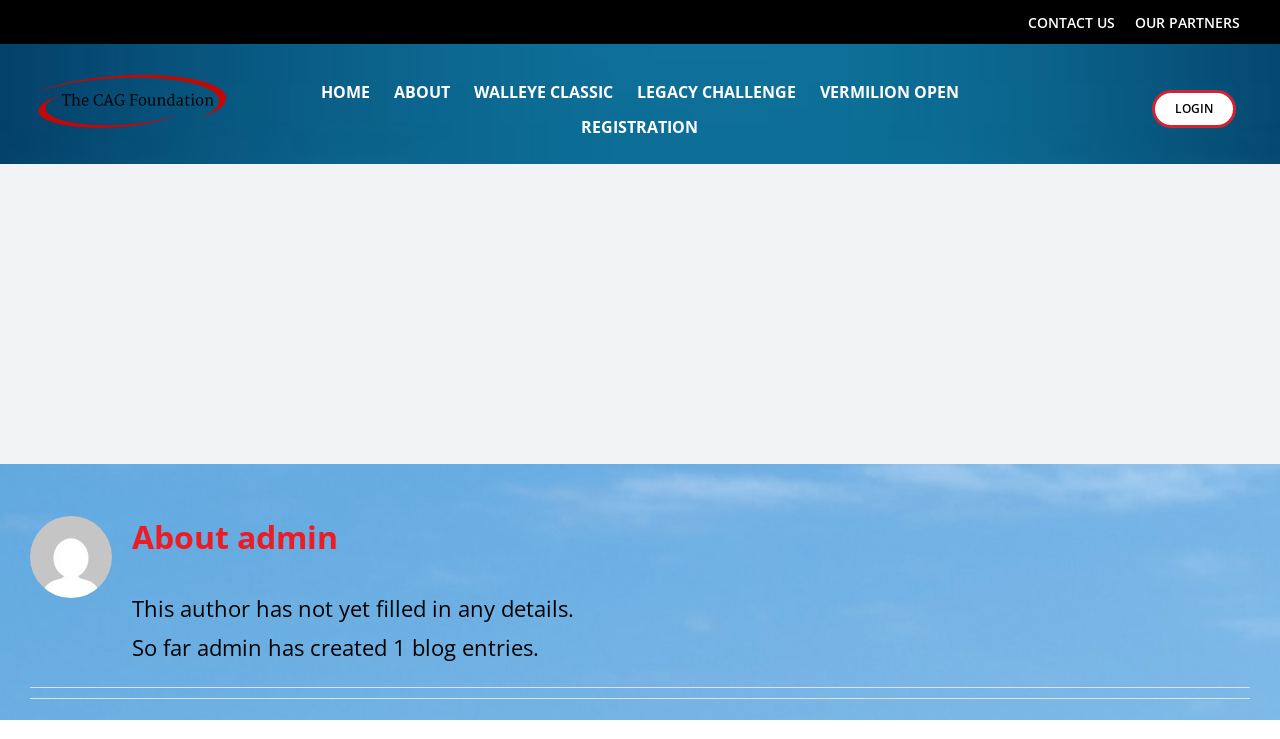

--- FILE ---
content_type: text/css
request_url: https://cityautoglasswalleyeclassic.com/wp-content/themes/Avada-Child-Theme/style.css?ver=6.9
body_size: 1056
content:
/*
Theme Name: Avada Child
Description: Child theme for Avada theme
Author: ThemeFusion
Author URI: https://theme-fusion.com
Template: Avada
Version: 1.0.0
Text Domain:  Avada
*/
#home-register-btn{padding: 18px 70px; font-weight: 600; font-size: 35px;}
#home-register-btn:before {
      content: "";
    display: block;
    width: 32px;
    height: 4px;
    background: #000;
    left: 25px;
    top: 50%;
    position: absolute;
}

#home-register-btn:after {
  content: "";
  display: block;
   width: 32px;
    height: 4px;
  background: #000;
  right: 25px;
  top: 50%;
  position: absolute;
}
#home-register-btn:hover:before, #home-register-btn:hover:after{background: #ffffff;}
.total-catch h4{font-size: 28px !important;}
@media (max-width:466px){
	#home-register-btn {padding: 18px 65px;font-size: 28px;}
	#home-register-btn:before, #home-register-btn:after  {width: 22px;}
	.winner1, .winner2{display:block;}
}
@media (max-width: 395px){
#home-register-btn {padding: 18px 54px;font-size: 22px;}.total-catch h4 {font-size: 25px !important;}
}
@media (max-width: 350px){.total-catch h4 {font-size: 22px !important;}}
@media (max-width: 333px){
	#home-register-btn { font-size: 20px;}
	.winnercatch{font-size:20px;}
}